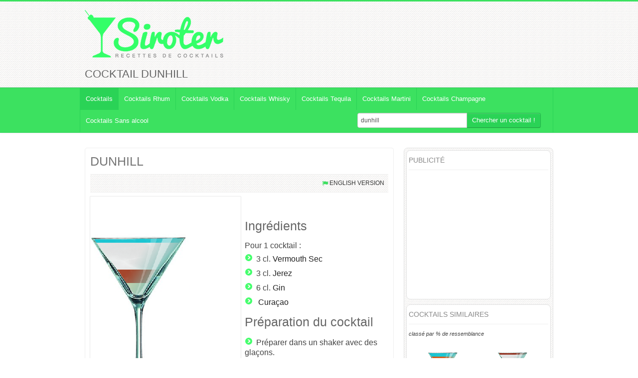

--- FILE ---
content_type: text/html; charset=UTF-8
request_url: https://www.siroter.com/dunhill-cocktail-767.html
body_size: 10587
content:
<!DOCTYPE html>
<html lang="fr">
<head>
  <meta http-equiv="Content-Type" content="text/html; charset=UTF-8">
  <meta charset="utf-8">
  <!-- Title -->
  		<title>Cocktail Dunhill : Recette, préparation et avis - Siroter.com</title>
		<meta name="description" content="&#9733; Recette du cocktail Dunhill &#9733; Fiche pratique, préparation, ingrédients et conseils du barman !"	/>
		
		<meta property="fb:admins" content="100000308548352"/>
		<meta name="Robots" content="All">
		<meta property="og:title" content="Cocktail Dunhill" /> 
								<meta property="og:image" content="http://www.siroter.com/recette/dunhill-cocktail-767.png" /> 
		<meta property="og:type" content="drink" /> 
		<meta property="og:url" content="http://www.siroter.com/dunhill-cocktail-767.html" /> 
		<meta property="og:site_name" content="www.siroter.com" />
		<link rel="alternate" hreflang="en" href="http://www.shakeitdrinkit.com/dunhill-cocktail-767.html" />		
		
		
		<meta name="viewport" content="width=device-width, initial-scale=1.0">
<!-- Google web fonts -->
<link href='https://fonts.googleapis.com/css?family=Oswald:400,700' rel='stylesheet' type='text/css'>
<link href='https://fonts.googleapis.com/css?family=PT+Sans:400,700,400italic' rel='stylesheet' type='text/css'>
<!-- Stylesheets -->
<link href="style/bootstrap.css" rel="stylesheet">
<link href="style/prettyPhoto.css" rel="stylesheet">
<link rel="stylesheet" href="style/font-awesome.css">
<!--[if IE 7]>
<link rel="stylesheet" href="style/font-awesome-ie7.css">
<![endif]-->		
<link href="style/style.css" rel="stylesheet">
						   <link href="style/green.css" rel="stylesheet">
			   <!-- Favicon -->
				<link rel="shortcut icon" href="favicon.ico">
			   

<link href="style/bootstrap-responsive.css" rel="stylesheet">

<!-- HTML5 Support for IE -->
<!--[if lt IE 9]>
<script src="js/html5shim.js"></script>
<![endif]-->

<!-- Google tag (gtag.js) -->
<script async src="https://www.googletagmanager.com/gtag/js?id=G-6FGZDL593M"></script>
<script>
  window.dataLayer = window.dataLayer || [];
  function gtag(){dataLayer.push(arguments);}
  gtag('js', new Date());

  gtag('config', 'G-6FGZDL593M');
</script>

<script type="text/javascript" src="js/jquery.js"></script>
<script type="text/javascript" src="js/jquery.multibackground.min.js"></script>
<link rel="stylesheet" href="style/prettyPhoto.css" type="text/css" media="screen" charset="utf-8" />
<script src="js/jquery.prettyPhoto.js" type="text/javascript" charset="utf-8"></script>

<script type="text/javascript" charset="utf-8">
$(document).ready(function(){
$("a[rel^='prettyPhoto']").prettyPhoto({theme: 'facebook' /* light_rounded / dark_rounded / light_square / dark_square / facebook */});
});
</script>
<!-- Facebook Pixel Code -->
<script>
!function(f,b,e,v,n,t,s){if(f.fbq)return;n=f.fbq=function(){n.callMethod?
n.callMethod.apply(n,arguments):n.queue.push(arguments)};if(!f._fbq)f._fbq=n;
n.push=n;n.loaded=!0;n.version='2.0';n.queue=[];t=b.createElement(e);t.async=!0;
t.src=v;s=b.getElementsByTagName(e)[0];s.parentNode.insertBefore(t,s)}(window,
document,'script','https://connect.facebook.net/en_US/fbevents.js');

fbq('init', '1166226030083368');
fbq('track', "PageView");</script>
<noscript><img height="1" width="1" style="display:none"
src="https://www.facebook.com/tr?id=1166226030083368&ev=PageView&noscript=1"
/></noscript>
<!-- End Facebook Pixel Code -->
<!-- Clarity tracking code for http://www.siroter.com/ -->
<script type="text/javascript">
    (function(c,l,a,r,i,t,y){
        c[a]=c[a]||function(){(c[a].q=c[a].q||[]).push(arguments)};
        t=l.createElement(r);t.async=1;t.src="https://www.clarity.ms/tag/"+i;
        y=l.getElementsByTagName(r)[0];y.parentNode.insertBefore(t,y);
    })(window, document, "clarity", "script", "56c0yhug9w");
</script>
<script>
window.addEventListener("load", function(){
window.cookieconsent.initialise({
  "palette": {
    "popup": {
      "background": "#eaf7f7",
      "text": "#000000"
    },
    "button": {
      "background": "#3ce160",
      "text": "#ffffff"
    }
  },
  "content": {
    "message": "En poursuivant votre navigation sur ce site, vous acceptez l’utilisation de cookies pour vous proposer des services et offres adaptés à vos centres d’intérêts et pour réaliser des statistiques de visites anonymes.",
    "dismiss": "OK",
    "link": "En savoir plus"
  }
})});
</script></head>

<body>

<!-- Header starts -->

<div id="fb-root"></div>
<script async defer crossorigin="anonymous" src="https://connect.facebook.net/fr_FR/sdk.js#xfbml=1&version=v6.0&appId=784274901621286&autoLogAppEvents=1"></script>
<header>
   <div class="container">
      <div class="row">
         <div class="span6">
            <!-- Logo and site link -->
            <div class="logo">
               <a href="/">			   <img class="home" src="img/cocktails-recettes.png" alt="Recettes de cocktails" />
			   			   </a>
				<!--<div><a href="#ingredients">?&nbsp;Recherche par <strong>ingrédients</strong> du <strong>cocktail</strong></a></div>-->
            </div>
			
         </div>
         <div class="span6 facebook">
								<div class="fb-page" data-href="https://www.facebook.com/siroter.cocktail/" data-tabs="" data-width="" data-height="" data-small-header="true" data-adapt-container-width="true" data-hide-cover="false" data-show-facepile="true"><blockquote cite="https://www.facebook.com/siroter.cocktail/" class="fb-xfbml-parse-ignore"><a href="https://www.facebook.com/siroter.cocktail/">Siroter un cocktail</a></blockquote></div>
				           </div>
      </div>
	  	  <div class="row">
         <div class="span12">
		  			<h1>Cocktail Dunhill</h1>
				 </div>
	  </div>
   </div>
</header> 

<!-- Header ends -->

   <div class="navbar">
      <div class="navbar-inner">
        <div class="container">
          <a class="btn btn-navbar" data-toggle="collapse" data-target=".nav-collapse">
            Menu
          </a>
          <div class="nav-collapse">
            <!-- Navigation links starts here -->
            <ul class="nav">
              <!-- Main menu -->
              <li class="current">
		                    <a href="/">Cocktails</a>
		             </li><li>
		                   <a href="cocktails-rhum.html">Cocktails Rhum</a>
		             </li><li>
		                   <a href="cocktails-vodka.html">Cocktails Vodka</a>
		             </li><li>
		                   <a href="cocktails-whisky.html">Cocktails Whisky</a>
		             </li><li>
		                   <a href="cocktails-tequila.html">Cocktails Tequila</a>
		             </li><li>
		                   <a href="cocktails-martini.html">Cocktails Martini</a>
		             </li><li>
		                   <a href="cocktails-champagne.html">Cocktails Champagne</a>
		             </li><li>
		                   <a href="cocktails-sans-alcool.html">Cocktails Sans alcool</a>
		             </li>					 			<form action="index.php" class="navbar-form pull-right" style="margin-right:24px;margin-bottom:4px;" method="post">
						<div class="input-append">
							<input type="text" name="rech" class="span3" id="appendedInputButton" value="dunhill">
							<button type="submit" onclick="" class="btn">Chercher un cocktail&nbsp;!</button>		
						</div>
					</form>
            </ul>
			
          </div>
        </div>
      </div>
	      </div>
    

 

<!-- Content strats -->

<div class="content">
   <div class="container">
      <div class="row">
         <div class="span12">
            
            <!-- Blog starts -->
            
            <div class="blog">
               <div class="row">
                  <div class="span12">
                     
                     <!-- Blog Posts -->
                     <div class="row">
                        <div class="span8">
                           <div class="posts">
                           
                              <!-- Each posts should be enclosed inside "entry" class" -->
                              <!-- Post one -->
                              <div class="entry" itemscope itemtype="http://schema.org/Recipe">
                                 <h2 itemprop="name">
								 											 <a href="dunhill-cocktail-767.html" title="">DUNHILL</a>
								 </h2>
                                 
								
                                 <!-- Meta details -->
                                 <div class="meta">
                                    
																				
										
										<span class="pull-right"><i class="icon-flag"></i><a href="http://www.shakeitdrinkit.com/dunhill-cocktail-767.html"  hreflang="en">English version</a></span>                                 </div>
								                                  <!-- Thumbnail -->
                                 <span class="bthumb2" style="text-align:center;">
																		
									<img itemprop="image" src="recette/mini/dunhill-cocktail-767.png" class="img-responsive" alt="Cocktail Dunhill" title="Photo Cocktail Dunhill"/>
																		
                                 </span>
                                 <p><div class="fb-like" data-href="http://www.siroter.com/dunhill-cocktail-767.html" data-width="380" data-layout="button_count" data-action="like" data-show-faces="false" data-share="true"></div></p>
								 <script>
								  window.fbAsyncInit = function() {
									FB.Event.subscribe('edge.create', function(targetUrl) {
									  _gaq.push(['_trackSocial', 'facebook', 'like', targetUrl]);
									});
									FB.Event.subscribe('edge.remove', function(targetUrl) {
									  _gaq.push(['_trackSocial', 'facebook', 'unlike', targetUrl]);
									});
									FB.Event.subscribe('message.send', function(targetUrl) {
									  _gaq.push(['_trackSocial', 'facebook', 'send', targetUrl]);
									});
								  };
								</script>
						
						
						<h3>Ingrédients</h3>
						Pour <span itemprop="recipeYield">1</span> cocktail&nbsp;:						
												<ul id="oz">
						<li itemprop="recipeIngredient"><span class="amount">3 cl.</span> <span class="name"><a style="color:#222222;" href="cocktail-vermouth-sec.html">Vermouth Sec</a></span></li><li itemprop="recipeIngredient"><span class="amount">3 cl.</span> <span class="name"><a style="color:#222222;" href="cocktail-jerez.html">Jerez</a></span></li><li itemprop="recipeIngredient"><span class="amount">6 cl.</span> <span class="name"><a style="color:#222222;" href="cocktail-gin.html">Gin</a></span></li><li itemprop="recipeIngredient"><span class="amount"></span> <span class="name"><a style="color:#222222;" href="cocktail-curacao.html">Curaçao</a></span></li>						</ul>
						
							<h3>Préparation du cocktail</h3>
							<meta itemprop="prepTime" content="PT5M">
							<meta itemprop="cookTime" content="PT0M">
							<meta itemprop="keywords" content="cocktail,Dunhill,Vermouth Sec, Jerez, Gin et compléter le verre avec Curaçao,">
							<meta itemprop="recipeCategory" content="Cocktail">
							<meta itemprop="recipeCuisine" content="Cocktail">

							<ul itemprop="recipeInstructions">
							<li>Préparer dans un shaker avec des glaçons.</li>							
							</ul>
							<div class="clearfix"></div>
							
							<h3>Service du cocktail</h3>
														<p>Servir dans une coupe avec quelques gouttes de Pernod et une olive.</p>
														<div class="row">							<div class="span2" style="margin-left: 10px;">
		<a href="https://www.amazon.fr/dp/B00QIGGG9E?tag=siroter-21&linkCode=osi&th=1&psc=1" target="_blank">
		<img style="max-height: 200px;" class="aligncenter" src="https://m.media-amazon.com/images/I/312qIMfIWNL._SL500_.jpg" alt="Ingrédient Vermouth Sec" title="Photo ingrédient Vermouth Sec"/>
		</a>
		<a class="btn btn-danger aligncenter" href="https://www.amazon.fr/dp/B00QIGGG9E?tag=siroter-21&linkCode=osi&th=1&psc=1" target="_blank"><b>Noilly Prat Original Dry, 18% vol, 75cl/750ml, Vermouth…&nbsp;: </b><br />
		11.89&nbsp;&euro;		</a>
</div><div class="span2" style="margin-left: 10px;">
		<a href="https://www.amazon.fr/dp/B004JV7QX0?tag=siroter-21&linkCode=osi&th=1&psc=1" target="_blank">
		<img style="max-height: 200px;" class="aligncenter" src="https://m.media-amazon.com/images/I/41rElsiWceL._SL500_.jpg" alt="Ingrédient Jerez" title="Photo ingrédient Jerez"/>
		</a>
		<a class="btn btn-danger aligncenter" href="https://www.amazon.fr/dp/B004JV7QX0?tag=siroter-21&linkCode=osi&th=1&psc=1" target="_blank"><b>Carlos I Brandy de Jerez Solera Gran Reserva Sherry…&nbsp;: </b><br />
		<strike> 37.86&nbsp;&euro;</strike> 32.37&nbsp;&euro;		</a>
</div><div class="span2" style="margin-left: 10px;">
		<a href="https://www.amazon.fr/dp/B007HJRP64?tag=siroter-21&linkCode=osi&th=1&psc=1" target="_blank">
		<img style="max-height: 200px;" class="aligncenter" src="https://m.media-amazon.com/images/I/31dXhjmLqEL._SL500_.jpg" alt="Ingrédient Gin" title="Photo ingrédient Gin"/>
		</a>
		<a class="btn btn-danger aligncenter" href="https://www.amazon.fr/dp/B007HJRP64?tag=siroter-21&linkCode=osi&th=1&psc=1" target="_blank"><b>Tanqueray London Dry, Gin, 70cl&nbsp;: </b><br />
		<strike> 25.5&nbsp;&euro;</strike> 17.89&nbsp;&euro;		</a>
</div><div class="span2" style="margin-left: 10px;">
		<a href="https://www.amazon.fr/dp/B015KX7OVE?tag=siroter-21&linkCode=osi&th=1&psc=1" target="_blank">
		<img style="max-height: 200px;" class="aligncenter" src="https://m.media-amazon.com/images/I/31tSuPgc2cL._SL500_.jpg" alt="Ingrédient Curaçao" title="Photo ingrédient Curaçao"/>
		</a>
		<a class="btn btn-danger aligncenter" href="https://www.amazon.fr/dp/B015KX7OVE?tag=siroter-21&linkCode=osi&th=1&psc=1" target="_blank"><b>Liqueur de Curaçao Bleu VEDRENNE 25% - 70 cl&nbsp;: </b><br />
		16.9&nbsp;&euro;		</a>
</div>							</div>
									
									
							<div class="clearfix"></div>
														<h3 style="clear:left;text-align:center;">Couleur estim&eacute;e du cocktail m&eacute;lang&eacute;*</h3>
							<div class="span7" style="height:50px;background-color:#d4d7d1"></div>
							<div class="span7" style="font-size: 60%;">*Varie selon les ingr&eacute;dients utilis&eacute;s, les liquides... et notre algorithme ;) <a href="/couleur-cocktail-rouge.html">Couleurs des cocktails</a></div>
														<p>&nbsp;</p>
														<script async src="//pagead2.googlesyndication.com/pagead/js/adsbygoogle.js"></script>
							<!-- Siroter - intérieur recette -->
							<ins class="adsbygoogle"
								 style="display:block"
								 data-ad-client="ca-pub-3375508780095779"
								 data-ad-slot="2913024346"
								 data-ad-format="auto"></ins>
							<script>
							(adsbygoogle = window.adsbygoogle || []).push({});
							</script>
														<div style="text-align:center;clear:left;margin-top:40px;">
							<h3>Fiche cocktail <span itemprop="author">Siroter.com</span></h3>
							
							<img src="recette/dunhill-cocktail-767.png" alt="Cocktail Dunhill" title="Recette Cocktail Dunhill"/>
							</div>
							
                              
                              <div class="well">
                                 <!-- Social media icons -->
                                 <div class="social pull-left">
                                    <h5>Partager la recette : </h5>
                                    <a href="http://www.facebook.com/share.php?u=http%3A%2F%2Fwww.siroter.com%2Fdunhill-cocktail-767.html&title=Dunhill" target="_blank"><i class="icon-facebook facebook"></i></a>
                                    <a href="http://twitter.com/home?status=Dunhill+http%3A%2F%2Fwww.siroter.com%2Fdunhill-cocktail-767.html" target="_blank"><i class="icon-twitter twitter"></i></a>
                                    <a href="http://pinterest.com/pin/create/bookmarklet/?media=http%3A%2F%2Fwww.siroter.com%2Frecette%2Fdunhill-cocktail-767.png&url=http%3A%2F%2Fwww.siroter.com%2Fdunhill-cocktail-767.html&is_video=false&description=Dunhill" target="_blank"><i class="icon-pinterest pinterest"></i></a>
                                    <a href="https://plus.google.com/share?url=http%3A%2F%2Fwww.siroter.com%2Fdunhill-cocktail-767.html" target="_blank"><i class="icon-google-plus google-plus"></i></a>
                                 </div>
                                 <!-- Tags -->
								                                  <div class="clearfix"></div>
                              </div>
                              <script async src="//pagead2.googlesyndication.com/pagead/js/adsbygoogle.js"></script>
								<ins class="adsbygoogle"
								     style="display:block"
								     data-ad-format="autorelaxed"
								     data-ad-client="ca-pub-3375508780095779"
								     data-ad-slot="5057419593"></ins>
								<script>
								     (adsbygoogle = window.adsbygoogle || []).push({});
								</script>
                              <hr />
							  <a name="commentaires"></a>
                                                            <!-- Comment posting -->
                              
                              <div class="respond well">
							 								<div class="title"><h4>Laissez un commentaire ou votre avis</h4> sur cette recette de <strong>cocktail</strong>.<br />
						Profitez en pour noter le <strong>cocktail Dunhill</strong>								</div>
                                 
                                 <div class="form">
                                   <form class="form-horizontal" action="#commentaires" method="post" name="comm">
                                       									   <div class="control-group "><label class="error"></label>
                                         <label class="control-label" for="name">Nom<span class="error">*</span></label>
                                         <div class="controls">
											<input type="text" class="input-large" name="nom" value=""/><br />
                                         </div>
                                       </div>
									                                          <div class="control-group "><label class="error"></label>
									   
                                         <label class="control-label" for="email">Email<span class="error">*</span><br /><em>(Non publié)</em></label>
                                         <div class="controls">
										<input type="text" class="input-large" name="email" value="" /><br />
                                         </div>
                                       </div>
									                                          <div class="control-group "><label class="error"></label>
									   
                                         <label class="control-label" for="email">Quelle est la couleur du site&nbsp;?<span class="error">*</span></label>
                                         <div class="controls">
										<input type="text" class="input-large" name="verif" value="" /><br />
                                         </div>
                                       </div>
									                                          <div class="control-group "><label class="error"></label>
									    
                                         <label class="control-label" for="website">Site internet</label>
                                         <div class="controls">
											<input type="text" class="input-large" name="site" value="" /><br />
                                         </div>
                                       </div>
									                                          <div class="control-group "><label class="error"></label>
									    
                                         <label class="control-label" for="website">Note du cocktail</label>
                                         <div class="controls">
											<select name="note" id="note">
											  <option value="">Pas de note</option>
											  <option value="1" >1/10</option>
											  <option value="2" >2/10</option>
											  <option value="3" >3/10</option>
											  <option value="4" >4/10</option>
											  <option value="5" >5/10</option>
											  <option value="6" >6/10</option>
											  <option value="7" >7/10</option>
											  <option value="8" >8/10</option>
											  <option value="9" >9/10</option>
											  <option value="10" >10/10</option>
											</select>
										</div>
                                       </div>
									                                          <div class="control-group "><label class="error"></label>
									   
                                         <label class="control-label" for="comment">Commentaire<span class="error">*</span></label>
                                         <div class="controls">
                                           <textarea class="input-xlarge" name="comm" rows="6"></textarea><br />
                                         </div>
                                       </div>
									   										<input type="hidden" name="id_recette" value="767" id="id_recette" />
                                       <div class="form-actions">
                                         <button type="submit" name="envoyer" class="btn">Envoyer</button>
                                       </div>
                                   </form>
                                 </div>
								 
														 
                              </div>
							                                 </div>
                              <div class="clearfix"></div>
                             
                           </div>
                        </div>                        
                        <div class="span4">
                           <div class="sidebar">
																		<div class="widget">
											<h4>Publicité</h4>
											<div style="margin-left:-10px; height:250px;">
											
																						
																						<script async src="//pagead2.googlesyndication.com/pagead/js/adsbygoogle.js"></script>
											<!-- Siroter - liste recettes -->
											<ins class="adsbygoogle"
												 style="display:inline-block;width:300px;height:250px"
												 data-ad-client="ca-pub-3375508780095779"
												 data-ad-slot="0078052347"></ins>
											<script>
											(adsbygoogle = window.adsbygoogle || []).push({});
											</script>
																						
																						
											
											</div>
											<div style="clear:both;"></div>
											</div>
											<div class="widget">
											<h4>Cocktails similaires</h4>
											<em style="font-size:70%">classé par % de ressemblance</em>
											  												<div class="similaire"><a id="lien" href="champion-cocktail-731.html" title="Cocktail Champion">
												<img src="recette/temp/champion-cocktail-731.png" width="140px" alt="Cocktail Champion" title="Photo Cocktail Champion"/><br />
												Champion</a><br />(75%)												</div>	
																				<div class="similaire"><a id="lien" href="cabaret-cocktail-719.html" title="Cocktail Cabaret">
												<img src="recette/temp/cabaret-cocktail-719.png" width="140px" alt="Cocktail Cabaret" title="Photo Cocktail Cabaret"/><br />
												Cabaret</a><br />(71%)												</div>	
																				<div class="similaire"><a id="lien" href="brainstorm-cocktail-710.html" title="Cocktail Brainstorm">
												<img src="recette/temp/brainstorm-cocktail-710.png" width="140px" alt="Cocktail Brainstorm" title="Photo Cocktail Brainstorm"/><br />
												Brainstorm</a><br />(63%)												</div>	
																				<div class="similaire"><a id="lien" href="art-director-cocktail-687.html" title="Cocktail Art Director">
												<img src="recette/temp/art-director-cocktail-687.png" width="140px" alt="Cocktail Art Director" title="Photo Cocktail Art Director"/><br />
												Art Director</a><br />(63%)												</div>	
																				<div class="similaire"><a id="lien" href="argentine-cocktail-684.html" title="Cocktail Argentine">
												<img src="recette/temp/argentine-cocktail-684.png" width="140px" alt="Cocktail Argentine" title="Photo Cocktail Argentine"/><br />
												Argentine</a><br />(61%)												</div>	
																				<div class="similaire"><a id="lien" href="algonquin-cocktail-1070.html" title="Cocktail ALGONQUIN">
												<img src="recette/temp/algonquin-cocktail-1070.png" width="140px" alt="Cocktail ALGONQUIN" title="Photo Cocktail ALGONQUIN"/><br />
												ALGONQUIN</a><br />(61%)												</div>	
																				<div class="similaire"><a id="lien" href="affinity-cocktail-1078.html" title="Cocktail AFFINITY">
												<img src="recette/temp/affinity-cocktail-1078.png" width="140px" alt="Cocktail AFFINITY" title="Photo Cocktail AFFINITY"/><br />
												AFFINITY</a><br />(59%)												</div>	
																				<div class="similaire"><a id="lien" href="adonis-orange-cocktail-1076.html" title="Cocktail ADONIS ORANGE">
												<img src="recette/temp/adonis-orange-cocktail-1076.png" width="140px" alt="Cocktail ADONIS ORANGE" title="Photo Cocktail ADONIS ORANGE"/><br />
												ADONIS ORANGE</a><br />(53%)												</div>	
																				<div class="similaire"><a id="lien" href="14-juillet-cocktail-2294.html" title="Cocktail 14 JUILLET">
												<img src="recette/temp/14-juillet-cocktail-2294.png" width="140px" alt="Cocktail 14 JUILLET" title="Photo Cocktail 14 JUILLET"/><br />
												14 JUILLET</a><br />(45%)												</div>	
																				<div class="similaire"><a id="lien" href="002-cocktail-2856.html" title="Cocktail 002">
												<img src="recette/temp/002-cocktail-2856.png" width="140px" alt="Cocktail 002" title="Photo Cocktail 002"/><br />
												002</a><br />(42%)												</div>	
										<div style="clear:both;"></div>
											</div>
																		  
                              <div class="widget tags">
                                 <h4>Idées de cocktails</h4>
								 <a href="007-idees-cocktails.html">007</a><a href="14-juillet-idees-cocktails.html">14 Juillet</a><a href="amerique-du-sud-idees-cocktails.html">Amérique du Sud</a><a href="anglais-idees-cocktails.html">Anglais</a><a href="antilles-idees-cocktails.html">Antilles</a><a href="aphrodisiaque-idees-cocktails.html">Aphrodisiaque</a><a href="biere-idees-cocktails.html">Bière</a><a href="bleu-idees-cocktails.html">Bleu</a><a href="boston-idees-cocktails.html">Boston</a><a href="bourbon-idees-cocktails.html">Bourbon</a><a href="brandy-idees-cocktails.html">Brandy</a><a href="cachaca-idees-cocktails.html">Cachaça</a><a href="calvados-idees-cocktails.html">Calvados</a><a href="champagne-idees-cocktails.html">Champagne</a><a href="chartreuse-idees-cocktails.html">Chartreuse</a><a href="chaud-idees-cocktails.html">Chaud</a><a href="chocolat-idees-cocktails.html">Chocolat</a><a href="classique-idees-cocktails.html">Classique</a><a href="cognac-idees-cocktails.html">Cognac</a><a href="cola-idees-cocktails.html">Cola</a><a href="curacao-idees-cocktails.html">Curaçao</a><a href="dangereux-idees-cocktails.html">Dangereux</a><a href="dark-idees-cocktails.html">Dark</a><a href="desalterant-idees-cocktails.html">Désaltérant</a><a href="energisant-idees-cocktails.html">Energisant</a><a href="exotique-idees-cocktails.html">Exotique</a><a href="fort-idees-cocktails.html">Fort</a><a href="frais-idees-cocktails.html">Frais</a><a href="france-idees-cocktails.html">France</a><a href="fruit-idees-cocktails.html">Fruit</a><a href="fruits-rouges-idees-cocktails.html">Fruits Rouges</a><a href="gin-idees-cocktails.html">Gin</a><a href="glaces-idees-cocktails.html">Glaçés</a><a href="gourmand-idees-cocktails.html">Gourmand</a><a href="grog-idees-cocktails.html">Grog</a><a href="halloween-idees-cocktails.html">Halloween</a><a href="horreur-idees-cocktails.html">Horreur</a><a href="irlande-idees-cocktails.html">Irlande</a><a href="italie-idees-cocktails.html">Italie</a><a href="light-idees-cocktails.html">Light</a><a href="martini-idees-cocktails.html">Martini</a><a href="mocktail-idees-cocktails.html">Mocktail</a><a href="mousse-idees-cocktails.html">Mousse</a><a href="new-york-idees-cocktails.html">New York</a><a href="new-york-idees-cocktails.html">New york</a><a href="noel-idees-cocktails.html">Noel</a><a href="nouvel-an-idees-cocktails.html">Nouvel An</a><a href="orange-idees-cocktails.html">Orange</a><a href="paris-idees-cocktails.html">Paris</a><a href="pastis-idees-cocktails.html">Pastis</a><a href="porto-idees-cocktails.html">Porto</a><a href="prohibition-idees-cocktails.html">Prohibition</a><a href="punch-idees-cocktails.html">Punch</a><a href="rafraichissant-idees-cocktails.html">Rafraîchissant</a><a href="redbull-idees-cocktails.html">Redbull</a><a href="rhum-idees-cocktails.html">Rhum</a><a href="saint-patrick-idees-cocktails.html">Saint Patrick</a><a href="saint-valentin-idees-cocktails.html">Saint Valentin</a><a href="sanglant-idees-cocktails.html">Sanglant</a><a href="sans-alcool-idees-cocktails.html">Sans Alcool</a><a href="shot-idees-cocktails.html">Shot</a><a href="soda-idees-cocktails.html">Soda</a><a href="tequila-idees-cocktails.html">Tequila</a><a href="the-big-lebowski-idees-cocktails.html">The Big Lebowski</a><a href="top-idees-cocktails.html">Top</a><a href="triple-sec-idees-cocktails.html">Triple Sec</a><a href="vert-idees-cocktails.html">Vert</a><a href="vin-idees-cocktails.html">Vin</a><a href="vodka-idees-cocktails.html">Vodka</a><a href="whisky-idees-cocktails.html">Whisky</a><a href="etages-idees-cocktails.html">étages</a>											
                              </div>                            
                           </div>                                                
                        </div>
                     </div>
               </div>
            </div>
            
            
            <!-- Service ends -->
            
            <!-- CTA starts
            
				<div class="cta">
				   <div class="row">
					  <div class="span12" style="text-align:center;">

					  </div>
				   </div>
				</div>
				 -->
            <!-- CTA Ends -->
            
         </div>
      </div>
   </div>
</div>   

<!-- Content ends --> 
	
			<!-- Footer -->
			<a name="ingredients"></a>
<footer>
  <div class="container">
    <div class="row">
     
      <div class="span12">
         <!-- Widget 3 -->
         <div class="widget">
            <h4>Ingrédients</h4>

            <ul
			style="float:left;width:180px;">
			<li><a href="cocktail-amaretto.html">Amaretto</a></li>					
				<li><a href="cocktail-amaretto-cartron.html">Amaretto Cartron</a></li>					
				<li><a href="cocktail-amer-picon.html">Amer Picon</a></li>					
				<li><a href="cocktail-ananas-bien-murs.html">Ananas Bien Mûrs</a></li>					
				<li><a href="cocktail-angostura.html">Angostura</a></li>					
				<li><a href="cocktail-angostura-bitters.html">Angostura bitters</a></li>					
				<li><a href="cocktail-anisette.html">Anisette</a></li>					
				<li><a href="cocktail-aperol.html">Aperol</a></li>					
				<li><a href="cocktail-apricot-brandy.html">Apricot Brandy</a></li>					
				<li><a href="cocktail-armagnac.html">Armagnac</a></li>					
				<li><a href="cocktail-bailey-s.html">Bailey's</a></li>					
				<li><a href="cocktail-banane.html">Banane</a></li>					
				<li><a href="cocktail-batida-coco.html">Batida Coco</a></li>					
				<li><a href="cocktail-benedictine.html">Bénédictine</a></li>					
				<li><a href="cocktail-bitter.html">Bitter</a></li>					
				<li><a href="cocktail-blanc-d-oeuf.html">Blanc d'Oeuf</a></li>					
				<li><a href="cocktail-boisson-energisante.html">Boisson énergisante</a></li>					
				<li><a href="cocktail-bourbon.html">Bourbon</a></li>					
				<li><a href="cocktail-brandy.html">Brandy</a></li>					
				<li><a href="cocktail-byrrh.html">Byrrh</a></li>					
				<li><a href="cocktail-cachaca.html">Cachaça</a></li>					
				<li><a href="cocktail-cafe.html">Café</a></li>					
				<li><a href="cocktail-cafe-bien-chaud.html">Café Bien Chaud</a></li>					
				<li><a href="cocktail-cafe-chaud.html">Café Chaud</a></li>					
				<li><a href="cocktail-cafe-froid.html">Café Froid</a></li>					
				<li><a href="cocktail-calvados.html">Calvados</a></li>					
				<li><a href="cocktail-campari.html">Campari</a></li>					
				<li><a href="cocktail-cannelle.html">Cannelle</a></li>					
				<li><a href="cocktail-champagne.html">Champagne</a></li>					
				<li><a href="cocktail-champagne-brut.html">Champagne Brut</a></li>					
				<li><a href="cocktail-champagne-rose.html">Champagne Rosé</a></li>					
				<li><a href="cocktail-chartreuse.html">Chartreuse</a></li>					
				<li><a href="cocktail-chartreuse-jaune.html">Chartreuse Jaune</a></li>					
				<li><a href="cocktail-chartreuse-verte.html">Chartreuse Verte</a></li>					
				<li><a href="cocktail-cherry.html">Cherry</a></li>					
				<li><a href="cocktail-cherry-brandy.html">Cherry Brandy</a></li>					
				<li><a href="cocktail-chocolat-chaud.html">Chocolat Chaud</a></li>					
				<li><a href="cocktail-chocolat-en-poudre.html">Chocolat en poudre</a></li>					
				<li><a href="cocktail-cidre.html">Cidre</a></li>					
				<li><a href="cocktail-cidre-brut.html">Cidre Brut</a></li>					
				<li><a href="cocktail-cinzano-dry.html">Cinzano Dry</a></li>					
				<li><a href="cocktail-citron-presse.html">Citron Pressé</a></li>					
				<li><a href="cocktail-citron-vert.html">Citron Vert</a></li>					
				<li><a href="cocktail-cognac.html">Cognac</a></li>					
				<li><a href="cocktail-cointreau.html">Cointreau</a></li>					
				<li><a href="cocktail-cola.html">Cola</a></li>					
				<li><a href="cocktail-concombre.html">Concombre</a></li>					
				<li><a href="cocktail-creme.html">Crème</a></li>					
				<li><a href="cocktail-creme-de-banane.html">Crème de Banane</a></li>					
				<li><a href="cocktail-creme-de-cacao.html">Crème de Cacao</a></li>					
				<li><a href="cocktail-creme-de-cacao-blanc.html">Crème de Cacao Blanc</a></li>					
				<li><a href="cocktail-creme-de-cassis.html">Crème de Cassis</a></li>					
				<li><a href="cocktail-creme-de-cerise.html">Crème de Cerise</a></li>					
				<li><a href="cocktail-creme-de-framboise.html">Crème de Framboise</a></li>					
				</ul><ul style="float:left;width:180px;"><li><a href="cocktail-creme-de-mandarine.html">Crème de Mandarine</a></li>					
				<li><a href="cocktail-creme-de-menthe.html">Crème de Menthe</a></li>					
				<li><a href="cocktail-creme-de-menthe-blanche.html">Crème de Menthe Blanche</a></li>					
				<li><a href="cocktail-creme-de-menthe-verte.html">Crème de Menthe Verte</a></li>					
				<li><a href="cocktail-creme-de-mure.html">Crème de Mûre</a></li>					
				<li><a href="cocktail-creme-de-noix-de-coco.html">Crème de Noix de Coco</a></li>					
				<li><a href="cocktail-creme-de-peche.html">Crème de Pêche</a></li>					
				<li><a href="cocktail-creme-de-peche-de-vigne.html">Crème de Pêche de Vigne</a></li>					
				<li><a href="cocktail-creme-de-whisky.html">Crème de Whisky</a></li>					
				<li><a href="cocktail-creme-fraiche.html">Crème Fraîche</a></li>					
				<li><a href="cocktail-curacao.html">Curaçao</a></li>					
				<li><a href="cocktail-curacao-blanc.html">Curaçao Blanc</a></li>					
				<li><a href="cocktail-curacao-bleu.html">Curaçao Bleu</a></li>					
				<li><a href="cocktail-curacao-orange.html">Curaçao Orange</a></li>					
				<li><a href="cocktail-curacao-rouge.html">Curaçao Rouge</a></li>					
				<li><a href="cocktail-curacao-vert.html">Curaçao Vert</a></li>					
				<li><a href="cocktail-drambuie.html">Drambuie</a></li>					
				<li><a href="cocktail-dubonnet.html">Dubonnet</a></li>					
				<li><a href="cocktail-dubonnet-blanc.html">Dubonnet Blanc</a></li>					
				<li><a href="cocktail-dubonnet-rouge.html">Dubonnet Rouge</a></li>					
				<li><a href="cocktail-eau.html">Eau</a></li>					
				<li><a href="cocktail-eau-de-rose.html">Eau de rose</a></li>					
				<li><a href="cocktail-eau-de-vie-de-framboise.html">Eau de Vie de Framboise</a></li>					
				<li><a href="cocktail-eau-de-vie-de-pomme.html">Eau de Vie de Pomme</a></li>					
				<li><a href="cocktail-eau-gazeuse.html">Eau Gazeuse</a></li>					
				<li><a href="cocktail-fernet-branca.html">Fernet Branca</a></li>					
				<li><a href="cocktail-fernet-brancat.html">Fernet Brancat</a></li>					
				<li><a href="cocktail-feuilles-de-menthe.html">Feuilles de menthe</a></li>					
				<li><a href="cocktail-fraise-des-bois.html">Fraise des Bois</a></li>					
				<li><a href="cocktail-fraises.html">Fraises</a></li>					
				<li><a href="cocktail-galliano.html">Galliano</a></li>					
				<li><a href="cocktail-get-27.html">Get 27</a></li>					
				<li><a href="cocktail-gin.html">Gin</a></li>					
				<li><a href="cocktail-gin-a-la-prunelle.html">Gin à La Prunelle</a></li>					
				<li><a href="cocktail-ginger-ale.html">Ginger Ale</a></li>					
				<li><a href="cocktail-glace-pilee.html">Glace Pilée</a></li>					
				<li><a href="cocktail-glacon.html">Glaçon</a></li>					
				<li><a href="cocktail-grand-marnier.html">Grand Marnier</a></li>					
				<li><a href="cocktail-grenadine.html">Grenadine</a></li>					
				<li><a href="cocktail-infusion-a-la-camomille.html">Infusion à La Camomille</a></li>					
				<li><a href="cocktail-jaune-d-oeuf.html">Jaune d'Oeuf</a></li>					
				<li><a href="cocktail-jerez.html">Jerez</a></li>					
				<li><a href="cocktail-jus-d-abricot.html">Jus d'Abricot</a></li>					
				<li><a href="cocktail-jus-d-airelle.html">Jus d'Airelle</a></li>					
				<li><a href="cocktail-jus-d-airelle-rouge.html">Jus d'Airelle Rouge</a></li>					
				<li><a href="cocktail-jus-d-ananas.html">Jus d'Ananas</a></li>					
				<li><a href="cocktail-jus-d-orange.html">Jus d'Orange</a></li>					
				<li><a href="cocktail-jus-d-orange-frais.html">Jus d'Orange Frais</a></li>					
				<li><a href="cocktail-jus-d-orange-pressee.html">Jus d'Orange Pressée</a></li>					
				<li><a href="cocktail-jus-d-un-citron.html">Jus d'un Citron</a></li>					
				<li><a href="cocktail-jus-d-un-citron-vert.html">Jus d'un Citron Vert</a></li>					
				<li><a href="cocktail-jus-de-banane.html">Jus de Banane</a></li>					
				<li><a href="cocktail-jus-de-canneberge.html">Jus de Canneberge</a></li>					
				<li><a href="cocktail-jus-de-carotte.html">Jus de Carotte</a></li>					
				</ul><ul style="float:left;width:180px;"><li><a href="cocktail-jus-de-cassis.html">Jus de Cassis</a></li>					
				<li><a href="cocktail-jus-de-cerise.html">Jus de Cerise</a></li>					
				<li><a href="cocktail-jus-de-citron.html">Jus de Citron</a></li>					
				<li><a href="cocktail-jus-de-citron-presse.html">Jus de Citron Pressé</a></li>					
				<li><a href="cocktail-jus-de-citron-vert.html">Jus de Citron Vert</a></li>					
				<li><a href="cocktail-jus-de-fraise.html">Jus de Fraise</a></li>					
				<li><a href="cocktail-jus-de-framboise.html">Jus de Framboise</a></li>					
				<li><a href="cocktail-jus-de-fruit-tropical.html">Jus de Fruit Tropical</a></li>					
				<li><a href="cocktail-jus-de-fruits-de-la-passion.html">Jus de Fruits de la Passion</a></li>					
				<li><a href="cocktail-jus-de-fruits-exotiques.html">Jus de Fruits Exotiques</a></li>					
				<li><a href="cocktail-jus-de-fruits-rouges.html">Jus de Fruits Rouges</a></li>					
				<li><a href="cocktail-jus-de-goyave.html">Jus de Goyave</a></li>					
				<li><a href="cocktail-jus-de-litchi.html">Jus de Litchi</a></li>					
				<li><a href="cocktail-jus-de-mangue.html">Jus de Mangue</a></li>					
				<li><a href="cocktail-jus-de-melon.html">Jus de Melon</a></li>					
				<li><a href="cocktail-jus-de-pamplemousse.html">Jus de Pamplemousse</a></li>					
				<li><a href="cocktail-jus-de-peche.html">Jus de Pêche</a></li>					
				<li><a href="cocktail-jus-de-poire.html">Jus de Poire</a></li>					
				<li><a href="cocktail-jus-de-pomme.html">Jus de Pomme</a></li>					
				<li><a href="cocktail-jus-de-prune.html">Jus de Prune</a></li>					
				<li><a href="cocktail-jus-de-raisin-blanc.html">Jus de Raisin Blanc</a></li>					
				<li><a href="cocktail-jus-de-tomate.html">Jus de Tomate</a></li>					
				<li><a href="cocktail-kalhua.html">Kalhua</a></li>					
				<li><a href="cocktail-kas-orange.html">Kas Orange</a></li>					
				<li><a href="cocktail-kibowi.html">Kibowi</a></li>					
				<li><a href="cocktail-kirsch.html">Kirsch</a></li>					
				<li><a href="cocktail-kummel.html">Kummel</a></li>					
				<li><a href="cocktail-lait.html">Lait</a></li>					
				<li><a href="cocktail-lait-de-coco.html">Lait de Coco</a></li>					
				<li><a href="cocktail-lait-frais.html">Lait Frais</a></li>					
				<li><a href="cocktail-lime-cordial.html">Lime cordial</a></li>					
				<li><a href="cocktail-limonade.html">Limonade</a></li>					
				<li><a href="cocktail-limoncello.html">Limoncello</a></li>					
				<li><a href="cocktail-liqueur-d-abricot.html">Liqueur d'Abricot</a></li>					
				<li><a href="cocktail-liqueur-d-orange.html">Liqueur d'Orange</a></li>					
				<li><a href="cocktail-liqueur-de-banane.html">Liqueur de Banane</a></li>					
				<li><a href="cocktail-liqueur-de-cafe.html">Liqueur de Café</a></li>					
				<li><a href="cocktail-liqueur-de-cerise.html">Liqueur de Cerise</a></li>					
				<li><a href="cocktail-liqueur-de-chocolat-blanc.html">Liqueur de Chocolat Blanc</a></li>					
				<li><a href="cocktail-liqueur-de-coco.html">Liqueur de Coco</a></li>					
				<li><a href="cocktail-liqueur-de-fleur-de-sureau.html">Liqueur de fleur de sureau</a></li>					
				<li><a href="cocktail-liqueur-de-fraise.html">Liqueur de Fraise</a></li>					
				<li><a href="cocktail-liqueur-de-fraise-des-bois.html">Liqueur de Fraise des Bois</a></li>					
				<li><a href="cocktail-liqueur-de-framboise.html">Liqueur de Framboise</a></li>					
				<li><a href="cocktail-liqueur-de-gentiane.html">Liqueur de Gentiane</a></li>					
				<li><a href="cocktail-liqueur-de-gentiane-suze.html">Liqueur de Gentiane Suze</a></li>					
				<li><a href="cocktail-liqueur-de-gingembre.html">Liqueur de Gingembre</a></li>					
				<li><a href="cocktail-liqueur-de-kiwi.html">Liqueur de Kiwi</a></li>					
				<li><a href="cocktail-liqueur-de-mandarine.html">Liqueur de Mandarine</a></li>					
				<li><a href="cocktail-liqueur-de-melon.html">Liqueur de Melon</a></li>					
				<li><a href="cocktail-liqueur-de-menthe.html">Liqueur de Menthe</a></li>					
				<li><a href="cocktail-liqueur-de-noisette.html">Liqueur de Noisette</a></li>					
				<li><a href="cocktail-liqueur-de-peche.html">Liqueur de Pêche</a></li>					
				<li><a href="cocktail-liqueur-de-peche-de-vigne.html">Liqueur de Pêche de Vigne</a></li>					
				</ul><ul style="float:left;width:180px;"><li><a href="cocktail-liqueur-de-poire.html">Liqueur de Poire</a></li>					
				<li><a href="cocktail-liqueur-de-prunelle.html">Liqueur de Prunelle</a></li>					
				<li><a href="cocktail-malibu.html">Malibu</a></li>					
				<li><a href="cocktail-malibu-citron.html">Malibu Citron</a></li>					
				<li><a href="cocktail-mandarine.html">Mandarine</a></li>					
				<li><a href="cocktail-mandarine-imperiale.html">Mandarine Impériale</a></li>					
				<li><a href="cocktail-manzana-verde.html">Manzana verde</a></li>					
				<li><a href="cocktail-manzanita.html">Manzanita</a></li>					
				<li><a href="cocktail-marasquin.html">Marasquin</a></li>					
				<li><a href="cocktail-marc-de-champagne.html">Marc de Champagne</a></li>					
				<li><a href="cocktail-martini.html">Martini</a></li>					
				<li><a href="cocktail-martini-blanc.html">Martini Blanc</a></li>					
				<li><a href="cocktail-martini-dry.html">Martini Dry</a></li>					
				<li><a href="cocktail-martini-rose.html">Martini Rose</a></li>					
				<li><a href="cocktail-martini-rouge.html">Martini Rouge</a></li>					
				<li><a href="cocktail-miel-liquide.html">Miel Liquide</a></li>					
				<li><a href="cocktail-morceau-de-sucre.html">Morceau de Sucre</a></li>					
				<li><a href="cocktail-nectar-d-abricot.html">Nectar d'abricot</a></li>					
				<li><a href="cocktail-nectar-de-banane.html">Nectar de Banane</a></li>					
				<li><a href="cocktail-nectar-de-goyave.html">Nectar de Goyave</a></li>					
				<li><a href="cocktail-nectar-de-mangue.html">Nectar de Mangue</a></li>					
				<li><a href="cocktail-nectar-de-peche.html">Nectar de Pêche</a></li>					
				<li><a href="cocktail-noilly-prat.html">Noilly Prat</a></li>					
				<li><a href="cocktail-oeuf.html">Oeuf</a></li>					
				<li><a href="cocktail-oeuf-entier.html">Oeuf Entier</a></li>					
				<li><a href="cocktail-parfait-amour.html">Parfait Amour</a></li>					
				<li><a href="cocktail-passoa.html">Passoã</a></li>					
				<li><a href="cocktail-pastis.html">Pastis</a></li>					
				<li><a href="cocktail-peche.html">Pêche</a></li>					
				<li><a href="cocktail-pecher-mignon.html">Pêcher Mignon</a></li>					
				<li><a href="cocktail-pernod.html">Pernod</a></li>					
				<li><a href="cocktail-picon.html">Picon</a></li>					
				<li><a href="cocktail-pimm-s.html">Pimm's</a></li>					
				<li><a href="cocktail-pineau-des-charentes.html">Pineau Des Charentes</a></li>					
				<li><a href="cocktail-pisang.html">Pisang</a></li>					
				<li><a href="cocktail-pisco.html">Pisco</a></li>					
				<li><a href="cocktail-poire.html">Poire</a></li>					
				<li><a href="cocktail-porto.html">Porto</a></li>					
				<li><a href="cocktail-porto-blanc.html">Porto Blanc</a></li>					
				<li><a href="cocktail-porto-rouge.html">Porto Rouge</a></li>					
				<li><a href="cocktail-prosecco.html">Prosecco</a></li>					
				<li><a href="cocktail-redbull.html">Redbull</a></li>					
				<li><a href="cocktail-rhum.html">Rhum</a></li>					
				<li><a href="cocktail-rhum-agricole.html">Rhum Agricole</a></li>					
				<li><a href="cocktail-rhum-ambre.html">Rhum Ambré</a></li>					
				<li><a href="cocktail-rhum-blanc.html">Rhum Blanc</a></li>					
				<li><a href="cocktail-rhum-brun.html">Rhum Brun</a></li>					
				<li><a href="cocktail-rhum-cubain.html">Rhum cubain</a></li>					
				<li><a href="cocktail-rhum-vieux.html">Rhum Vieux</a></li>					
				<li><a href="cocktail-safari.html">Safari</a></li>					
				<li><a href="cocktail-saint-raphael-blanc.html">Saint Raphael Blanc</a></li>					
				<li><a href="cocktail-saint-raphael-rouge.html">Saint Raphael Rouge</a></li>					
				<li><a href="cocktail-sambuca.html">Sambuca</a></li>					
				<li><a href="cocktail-sauce-worcestershire.html">Sauce Worcestershire</a></li>					
				</ul><ul style="float:left;width:180px;"><li><a href="cocktail-scotch.html">Scotch</a></li>					
				<li><a href="cocktail-scotch-whisky.html">Scotch Whisky</a></li>					
				<li><a href="cocktail-sel.html">Sel</a></li>					
				<li><a href="cocktail-sherry.html">Sherry</a></li>					
				<li><a href="cocktail-sirop-d-ananas.html">Sirop d'Ananas</a></li>					
				<li><a href="cocktail-sirop-d-orange.html">Sirop d'Orange</a></li>					
				<li><a href="cocktail-sirop-d-orgeat.html">Sirop d'Orgeat</a></li>					
				<li><a href="cocktail-sirop-de-cassis.html">Sirop de Cassis</a></li>					
				<li><a href="cocktail-sirop-de-cerise.html">Sirop de Cerise</a></li>					
				<li><a href="cocktail-sirop-de-citron.html">Sirop de Citron</a></li>					
				<li><a href="cocktail-sirop-de-fraise.html">Sirop de Fraise</a></li>					
				<li><a href="cocktail-sirop-de-framboise.html">Sirop de Framboise</a></li>					
				<li><a href="cocktail-sirop-de-fruits.html">Sirop de Fruits</a></li>					
				<li><a href="cocktail-sirop-de-fruits-de-la-passion.html">Sirop de Fruits de La Passion</a></li>					
				<li><a href="cocktail-sirop-de-fruits-rouges.html">Sirop de Fruits Rouges</a></li>					
				<li><a href="cocktail-sirop-de-grenadine.html">Sirop de Grenadine</a></li>					
				<li><a href="cocktail-sirop-de-groseille.html">Sirop de Groseille</a></li>					
				<li><a href="cocktail-sirop-de-menthe.html">Sirop de Menthe</a></li>					
				<li><a href="cocktail-sirop-de-menthe-verte.html">Sirop de Menthe Verte</a></li>					
				<li><a href="cocktail-sirop-de-noix-de-coco.html">Sirop de Noix de Coco</a></li>					
				<li><a href="cocktail-sirop-de-peche.html">Sirop de Pêche</a></li>					
				<li><a href="cocktail-sirop-de-sucre.html">Sirop de Sucre</a></li>					
				<li><a href="cocktail-sirop-de-sucre-de-canne.html">Sirop de Sucre de Canne</a></li>					
				<li><a href="cocktail-sirop-de-sucre-ou-sucre-de-canne.html">Sirop de Sucre ou Sucre de Canne</a></li>					
				<li><a href="cocktail-sirop-de-vanille.html">Sirop de Vanille</a></li>					
				<li><a href="cocktail-soho.html">Soho</a></li>					
				<li><a href="cocktail-sorbet-banane.html">Sorbet Banane</a></li>					
				<li><a href="cocktail-sorbet-citron.html">Sorbet Citron</a></li>					
				<li><a href="cocktail-sorbet-citron-vert.html">Sorbet Citron Vert</a></li>					
				<li><a href="cocktail-southern-comfort.html">Southern Comfort</a></li>					
				<li><a href="cocktail-sucre.html">Sucre</a></li>					
				<li><a href="cocktail-sucre-de-canne.html">Sucre de canne</a></li>					
				<li><a href="cocktail-sucre-imbibe-d-angostura.html">Sucre imbibé d'Angostura</a></li>					
				<li><a href="cocktail-sucre-roux.html">Sucre Roux</a></li>					
				<li><a href="cocktail-sucre-vanille.html">Sucre Vanillé</a></li>					
				<li><a href="cocktail-tabasco.html">Tabasco</a></li>					
				<li><a href="cocktail-tequila.html">Tequila</a></li>					
				<li><a href="cocktail-tequila-doree.html">Tequila Dorée</a></li>					
				<li><a href="cocktail-the.html">Thé</a></li>					
				<li><a href="cocktail-the-a-la-menthe-froid.html">Thé à La Menthe Froid</a></li>					
				<li><a href="cocktail-the-noir-froid.html">Thé Noir Froid</a></li>					
				<li><a href="cocktail-tisane-au-tilleul.html">Tisane Au Tilleul</a></li>					
				<li><a href="cocktail-tomate.html">Tomate</a></li>					
				<li><a href="cocktail-vermouth.html">Vermouth</a></li>					
				<li><a href="cocktail-vermouth-blanc.html">Vermouth Blanc</a></li>					
				<li><a href="cocktail-vermouth-doux.html">Vermouth Doux</a></li>					
				<li><a href="cocktail-vermouth-dry.html">Vermouth Dry</a></li>					
				<li><a href="cocktail-vermouth-rouge.html">Vermouth Rouge</a></li>					
				<li><a href="cocktail-vermouth-sec.html">Vermouth Sec</a></li>					
				<li><a href="cocktail-vodka.html">Vodka</a></li>					
				<li><a href="cocktail-whisky.html">Whisky</a></li>					
				<li><a href="cocktail-whisky-ecossais.html">Whisky écossais</a></li>					
				<li><a href="cocktail-xeres.html">Xérès</a></li>					
				            </ul>
			<br style="clear:left;"/>
         </div>
      </div>
      
      <div class="span8"><hr /><p class="copy">
		               <strong>Siroter.com</strong> Site de recettes de cocktails avec et sans alcool © 2026<br/>
				L'ABUS D'ALCOOL EST DANGEREUX POUR LA SANTE, CONSOMMEZ AVEC MODERATION
			 
				</p>
	</div>
	<div class="span4"><hr /><p class="copy">
	               <a href="http://www.mijoter.fr" target="_blank"><strong>Mijoter.fr</strong> Recettes de cuisine et d'apéro</a>
				   
				<a href="https://www.siroter.com/confidentialite.php">Politique de confidentialité et cookies</a>
			   </p>
	</div>
    </div>
  </div>
</footer>

<!-- JS -->
<script src="js/jquery.js"></script>
<script src="js/bootstrap.js"></script>
<script src="js/jquery.isotope.js"></script>
<script src="js/jquery.prettyPhoto.js"></script>		
						<script>
							jQuery( "#b_oz" ).click(function() {
							  jQuery( "#oz" ).show();
							  jQuery( "#b_cl" ).show();
							  jQuery( "#cl" ).hide();
							  jQuery( "#b_oz" ).hide();
							});
							jQuery( "#b_cl" ).click(function() {
							  jQuery( "#cl" ).show();
							  jQuery( "#b_oz" ).show();
							  jQuery( "#oz" ).hide();
							  jQuery( "#b_cl" ).hide();
							});
						</script>
</body>
</html>

--- FILE ---
content_type: text/html; charset=utf-8
request_url: https://www.google.com/recaptcha/api2/aframe
body_size: 268
content:
<!DOCTYPE HTML><html><head><meta http-equiv="content-type" content="text/html; charset=UTF-8"></head><body><script nonce="qU_8YGEKnqM2OF578bQuIQ">/** Anti-fraud and anti-abuse applications only. See google.com/recaptcha */ try{var clients={'sodar':'https://pagead2.googlesyndication.com/pagead/sodar?'};window.addEventListener("message",function(a){try{if(a.source===window.parent){var b=JSON.parse(a.data);var c=clients[b['id']];if(c){var d=document.createElement('img');d.src=c+b['params']+'&rc='+(localStorage.getItem("rc::a")?sessionStorage.getItem("rc::b"):"");window.document.body.appendChild(d);sessionStorage.setItem("rc::e",parseInt(sessionStorage.getItem("rc::e")||0)+1);localStorage.setItem("rc::h",'1769004062272');}}}catch(b){}});window.parent.postMessage("_grecaptcha_ready", "*");}catch(b){}</script></body></html>